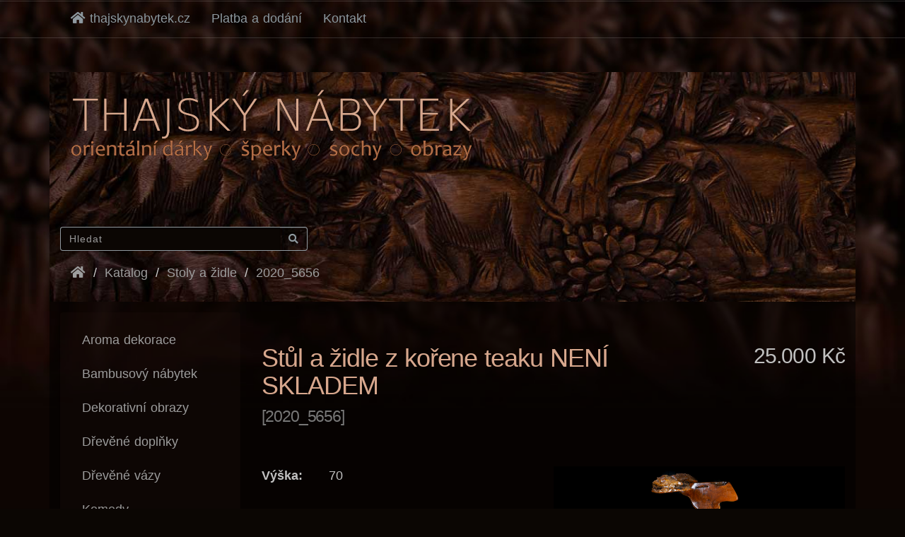

--- FILE ---
content_type: text/html
request_url: http://www.thajskynabytek.cz/stul-zidle-korene-teaku-neni-skladem-p-1314.html?osCsid=136d9f033afce6f864e4d8b092ad27af
body_size: 4558
content:
<!DOCTYPE html>
<html dir="ltr" lang="cs">
<head>
<meta charset="utf-8">
<meta http-equiv="X-UA-Compatible" content="IE=edge">
 <meta name="viewport" content="width=device-width, initial-scale=1, shrink-to-fit=no"> <title>Stůl a židle z kořene teaku NENÍ SKLADEM, thajskynabytek.cz</title>
<base href="https://www.thajskynabytek.cz/">

<link href="ext/bootstrap/css/bootstrap.min.css" rel="stylesheet">
<!-- font awesome -->
<link rel="stylesheet" href="ext/bootstrap/font-awesome/4.5.0/css/font-awesome.min.css">

<link href="custom_user.css" rel="stylesheet">

<!--[if lt IE 9]>
   <script src="ext/js/html5shiv.js"></script>
   <script src="ext/js/respond.min.js"></script>
   <script src="ext/js/excanvas.min.js"></script>
<![endif]-->

<link rel="shortcut icon" href="favicon.ico" type="image/x-icon" >
<script src="ext/jquery/jquery-2.2.1.min.js"></script> 
<link rel="canonical" href="https://www.thajskynabytek.cz/stul-zidle-korene-teaku-neni-skladem-p-1314.html" />

<script>
  var _gaq = _gaq || [];
  _gaq.push(['_setAccount', 'UA-7491558-6']);
  _gaq.push(['_trackPageview']);
  (function() {
    var ga = document.createElement('script'); ga.type = 'text/javascript'; ga.async = true;
    ga.src = ('https:' == document.location.protocol ? 'https://ssl' : 'http://www') + '.google-analytics.com/ga.js';
    var s = document.getElementsByTagName('script')[0]; s.parentNode.insertBefore(ga, s);
  })();
</script>

<link rel="stylesheet" href="ext/colorbox/colorbox.css" />

<noscript><div class="no-script"><div class="no-script-inner"><p><strong>JavaScript seems to be disabled in your browser.</strong></p><p>You must have JavaScript enabled in your browser to utilize the functionality of this website. <a href=&quot;http://www.enable-javascript.com/&quot; target=&quot;_blank&quot; rel=&quot;nofollow&quot;>Click here for instructions on enabling javascript in your browser</a>.</div></div></noscript>
<style>.no-script { border: 1px solid #ddd; border-width: 0 0 1px; background: #ffff90; font: 14px verdana; line-height: 2; text-align: center; color: #2f2f2f; } .no-script .no-script-inner { margin: 0 auto; padding: 5px; } .no-script p { margin: 0; }</style></head>
<body>

  <nav class="navbar navbar-default navbar-no-corners navbar-no-margin navbar-custom" role="navigation">
  <div class="container">
    <div class="navbar-header">
<button type="button" class="navbar-toggle" data-toggle="collapse" data-target="#bs-navbar-collapse-core-nav">
  <span class="sr-only">Toggle Navigation</span>  <span class="icon-bar"></span><span class="icon-bar"></span><span class="icon-bar"></span></button></div>
    <div class="collapse navbar-collapse" id="bs-navbar-collapse-core-nav">
      <ul class="nav navbar-nav">
<li><a href="https://www.thajskynabytek.cz/?osCsid=136d9f033afce6f864e4d8b092ad27af"><i class="fa fa-home"></i><span class="hidden-sm"> thajskynabytek.cz</span></a></li>
<li><a href="https://www.thajskynabytek.cz/pages.php?page=shipping?osCsid=136d9f033afce6f864e4d8b092ad27af">Platba a dodání</a></li><li><a href="https://www.thajskynabytek.cz/pages.php?page=contact_us?osCsid=136d9f033afce6f864e4d8b092ad27af">Kontakt</a></li></ul>
    </div>
  </div>
</nav>

<nav class="navbar navbar-default navbar-no-corners navbar-no-margin navbar-custom" role="navigation">
  <div class="container">
    <div class="navbar-header">
</div>
  </div>
</nav>

  
  <div id="bodyWrapper" class="container">
    <div class="row containerRow">

      
<div class="modular-header">
  <div id="storeLogo" class="col-sm-8">
  <a href="https://www.thajskynabytek.cz/index.php?osCsid=136d9f033afce6f864e4d8b092ad27af"><img src="images/store_logo.png" alt="thajskynabytek.cz" title="thajskynabytek.cz" class="img-responsive" /></a></div>


<link rel="stylesheet" href="https://use.fontawesome.com/releases/v5.0.6/css/all.css">
<link rel="stylesheet" type="text/css" href="ext/menu_xs/css/component.css" />
<script src="ext/menu_xs/js/modernizr.custom.js"></script>
<script src="ext/menu_xs/js/jquery.dlmenu.js"></script>
<div id="catMenu" class="col-sm-12 tsimi-color">
	<div id="dl-menu" class="dl-menuwrapper visible-sm visible-xs" style="z-index:10000;">
		<button class="dl-trigger btn tsimi-color-button"><i class="fas fa-2x fa-bars"></i> &nbsp; Katalog</button>
		<ul class="dl-menu">
			<li><a href="https://www.thajskynabytek.cz/aroma-dekorace-c-37.html?osCsid=136d9f033afce6f864e4d8b092ad27af">Aroma dekorace</a></li><li><a href="https://www.thajskynabytek.cz/bambusovy-nabytek-c-36.html?osCsid=136d9f033afce6f864e4d8b092ad27af">Bambusový nábytek</a></li><li><a href="#">Dekorativní obrazy</a><ul class="dl-submenu"><li style="border-bottom:solid 1px #e5e5e5;"><a href="https://www.thajskynabytek.cz/dekorativni-obrazy-c-12.html?osCsid=136d9f033afce6f864e4d8b092ad27af"><strong><span class="fas fa-list fa-lg"></span>&nbsp;Dekorativní obrazy</strong></a></li><li><a href="https://www.thajskynabytek.cz/buddha-ganesha-shiva-c-12_17.html?osCsid=136d9f033afce6f864e4d8b092ad27af">Buddha, Ganesha, Shiva</a></li><li><a href="https://www.thajskynabytek.cz/drevene-obrazy-c-12_21.html?osCsid=136d9f033afce6f864e4d8b092ad27af">Dřevěné obrazy</a></li><li><a href="https://www.thajskynabytek.cz/jarun-pan-onta-c-12_34.html?osCsid=136d9f033afce6f864e4d8b092ad27af">Jarun Pan-onta</a></li><li><a href="https://www.thajskynabytek.cz/mensi-obrazy-c-12_20.html?osCsid=136d9f033afce6f864e4d8b092ad27af">Menší obrazy</a></li><li><a href="https://www.thajskynabytek.cz/motiv-jin-jang-c-12_14.html?osCsid=136d9f033afce6f864e4d8b092ad27af">Motiv jin a jang</a></li><li><a href="https://www.thajskynabytek.cz/motiv-labute-c-12_16.html?osCsid=136d9f033afce6f864e4d8b092ad27af">Motiv labutě</a></li><li><a href="https://www.thajskynabytek.cz/obrazy-velke-c-12_19.html?osCsid=136d9f033afce6f864e4d8b092ad27af">Obrazy velké</a></li><li><a href="https://www.thajskynabytek.cz/prirodni-motivy-c-12_15.html?osCsid=136d9f033afce6f864e4d8b092ad27af">Přírodní motivy</a></li><li><a href="https://www.thajskynabytek.cz/vysivane-obrazy-c-12_22.html?osCsid=136d9f033afce6f864e4d8b092ad27af">Vyšívané obrazy</a></li></ul></li><li><a href="https://www.thajskynabytek.cz/drevene-doplnky-c-13.html?osCsid=136d9f033afce6f864e4d8b092ad27af">Dřevěné doplňky</a></li><li><a href="https://www.thajskynabytek.cz/drevene-vazy-c-30.html?osCsid=136d9f033afce6f864e4d8b092ad27af">Dřevěné vázy</a></li><li><a href="https://www.thajskynabytek.cz/komody-c-1.html?osCsid=136d9f033afce6f864e4d8b092ad27af">Komody</a></li><li><a href="https://www.thajskynabytek.cz/konferencni-stolky-c-2.html?osCsid=136d9f033afce6f864e4d8b092ad27af">Konferenční stolky</a></li><li><a href="https://www.thajskynabytek.cz/kresla-c-4.html?osCsid=136d9f033afce6f864e4d8b092ad27af">Křesla</a></li><li><a href="https://www.thajskynabytek.cz/lampy-stinitka-c-18.html?osCsid=136d9f033afce6f864e4d8b092ad27af">Lampy - stínítka</a></li><li><a href="https://www.thajskynabytek.cz/latkove-dekorace-c-38.html?osCsid=136d9f033afce6f864e4d8b092ad27af">Látkové dekorace</a></li><li><a href="https://www.thajskynabytek.cz/nabytek-na-zakazku-c-23.html?osCsid=136d9f033afce6f864e4d8b092ad27af">Nábytek na zakázku</a></li><li><a href="https://www.thajskynabytek.cz/nocni-stolky-c-8.html?osCsid=136d9f033afce6f864e4d8b092ad27af">Noční stolky</a></li><li><a href="https://www.thajskynabytek.cz/obleceni-pro-maserky-c-31.html?osCsid=136d9f033afce6f864e4d8b092ad27af">Oblečení pro masérky</a></li><li><a href="https://www.thajskynabytek.cz/orientalni-kalhoty-c-35.html?osCsid=136d9f033afce6f864e4d8b092ad27af">Orientální kalhoty</a></li><li><a href="https://www.thajskynabytek.cz/orientalni-sperky-c-33.html?osCsid=136d9f033afce6f864e4d8b092ad27af">Orientální šperky</a></li><li><a href="https://www.thajskynabytek.cz/paravany-c-29.html?osCsid=136d9f033afce6f864e4d8b092ad27af">Paravany</a></li><li><a href="https://www.thajskynabytek.cz/policky-c-11.html?osCsid=136d9f033afce6f864e4d8b092ad27af">Poličky</a></li><li><a href="https://www.thajskynabytek.cz/psaci-stoly-c-6.html?osCsid=136d9f033afce6f864e4d8b092ad27af">Psací stoly</a></li><li><a href="https://www.thajskynabytek.cz/spirit-houses-c-28.html?osCsid=136d9f033afce6f864e4d8b092ad27af">Spirit Houses</a></li><li><a href="https://www.thajskynabytek.cz/stolicky-c-5.html?osCsid=136d9f033afce6f864e4d8b092ad27af">Stoličky</a></li><li><a href="https://www.thajskynabytek.cz/stoly-zidle-c-9.html?osCsid=136d9f033afce6f864e4d8b092ad27af">Stoly a židle</a></li><li><a href="https://www.thajskynabytek.cz/tematicka-umyvadla-c-26.html?osCsid=136d9f033afce6f864e4d8b092ad27af">Tematická umyvadla</a></li><li><a href="https://www.thajskynabytek.cz/thajske-matrace-c-25.html?osCsid=136d9f033afce6f864e4d8b092ad27af">Thajské matrace</a></li><li><a href="https://www.thajskynabytek.cz/zrcadla-c-32.html?osCsid=136d9f033afce6f864e4d8b092ad27af">Zrcadla</a></li><li><a href="https://www.thajskynabytek.cz/sochy-plastiky-c-7.html?osCsid=136d9f033afce6f864e4d8b092ad27af">Sochy a plastiky</a></li>		</ul>
	</div><!-- /dl-menuwrapper -->
<div class="clearfix"></div>
<br />
</div>
<script>
	$(function() {
		$( '#dl-menu' ).dlmenu();
	});
</script>

<div class="col-sm-4">
  <div class="searchbox-margin"><form name="quick_find" action="https://www.thajskynabytek.cz/advanced_search_result.php" method="get" class="form-horizontal">  <div class="input-group"><input type="search" name="keywords" required placeholder="Hledat" class="form-control" /><span class="input-group-btn"><button type="submit" class="btn btn-info"><i class="fa fa-search"></i></button></span>  </div><input type="hidden" name="osCsid" value="136d9f033afce6f864e4d8b092ad27af" /></form></div></div>


<div class="col-sm-12">
  <ol  itemscope itemtype="http://schema.org/BreadcrumbList" class="breadcrumb"><li itemprop="itemListElement" itemscope itemtype="http://schema.org/ListItem"><a href="https://www.thajskynabytek.cz" itemprop="item"><span itemprop="name"><i class="fa fa-home"><span class="sr-only">Home</span></i></span></a><meta itemprop="position" content="1" /></li>
<li itemprop="itemListElement" itemscope itemtype="http://schema.org/ListItem"><a href="https://www.thajskynabytek.cz/index.php?osCsid=136d9f033afce6f864e4d8b092ad27af" itemprop="item"><span itemprop="name">Katalog</span></a><meta itemprop="position" content="2" /></li>
<li itemprop="itemListElement" itemscope itemtype="http://schema.org/ListItem"><a href="https://www.thajskynabytek.cz/stoly-zidle-c-9.html?osCsid=136d9f033afce6f864e4d8b092ad27af" itemprop="item"><span itemprop="name">Stoly a židle</span></a><meta itemprop="position" content="3" /></li>
<li itemprop="itemListElement" itemscope itemtype="http://schema.org/ListItem"><a href="https://www.thajskynabytek.cz/stul-zidle-korene-teaku-neni-skladem-p-1314.html?osCsid=136d9f033afce6f864e4d8b092ad27af" itemprop="item"><span itemprop="name">2020_5656</span></a><meta itemprop="position" content="4" /></li>
</ol></div>
<div class="clearfix"></div></div>

<div class="clearfix"></div>

<div class="body-sans-header clearfix">


<div id="bodyContent" class="col-md-9 col-md-push-3">

<form name="cart_quantity" action="https://www.thajskynabytek.cz/stul-zidle-korene-teaku-neni-skladem-p-1314.html?action=add_product&amp;language=cz&amp;osCsid=136d9f033afce6f864e4d8b092ad27af" method="post" class="form-horizontal" role="form">
<div itemscope itemtype="http://schema.org/Product">

<div class="page-header">
  <div class="row">
    <h1 class="col-sm-8"><a href="https://www.thajskynabytek.cz/stul-zidle-korene-teaku-neni-skladem-p-1314.html?osCsid=136d9f033afce6f864e4d8b092ad27af" itemprop="url"><span itemprop="name">Stůl a židle z kořene teaku NENÍ SKLADEM</span></a><br /><small>[<span itemprop="model">2020_5656</span>]</small></h1>
    <h2 class="col-sm-4 text-right-not-xs" itemprop="offers" itemscope itemtype="http://schema.org/Offer"><span itemprop="price" content="25.000160">25.000&#160;Kč</span><link itemprop="availability" href="http://schema.org/InStock" /><meta itemprop="priceCurrency" content="CZK" /></h2>
  </div>
</div>

<div class="contentContainer">
  <div class="contentText">

<script src="ext/zoom/zoom-master1.7.15/jquery.zoom.min.js"></script>
<script>
$(document).ready(function(){
  $('a.photo').zoom({
    url: '<img src="images/9-6g4a5656-1589734057.jpg" alt="" class="img-responsive" />',
    callback: function(){
      $(this).colorbox({href: this.src});
    }
  });
});
</script>
<img src="images/9-6g4a5656-1589734057.jpg" alt="Stůl a židle z kořene teaku NENÍ SKLADEM" title="Stůl a židle z kořene teaku NENÍ SKLADEM" class="img-responsive" itemprop="image" style="display:none;"  />
    <div class="piGal pull-right">
            <img src="images/9-6g4a5656-1589734057.jpg" alt="Stůl a židle z kořene teaku NENÍ SKLADEM" title="Stůl a židle z kořene teaku NENÍ SKLADEM" class="img-responsive" itemprop="image" />    </div>


<div itemprop="description">
  </div>
<table class=epf><tr><th>Výška: </th><td>70</td></tr></table><p>&nbsp;</p><h3>Upozornění</h3><p>Zboží prodáváme pouze v salonu, nelze jej objednávat online. Pro více informací nás <a href="./pages.php?page=contact_us">kontaktujte</a>.</p>
    <div class="clearfix"></div>


  </div>


  <div class="row">
      </div>


</div>

</div>

</form>


      </div> <!-- bodyContent //-->


      <div id="columnLeft" class="col-md-3  col-md-pull-9">
        <div class="panel panel-default">
<div class="panel-heading">Categories</div>
<div class="panel-body"><ul class="nav nav-pills nav-stacked"><li><a href="https://www.thajskynabytek.cz/aroma-dekorace-c-37.html?osCsid=136d9f033afce6f864e4d8b092ad27af">Aroma dekorace</a></li><li><a href="https://www.thajskynabytek.cz/bambusovy-nabytek-c-36.html?osCsid=136d9f033afce6f864e4d8b092ad27af">Bambusový nábytek</a></li><li><a href="https://www.thajskynabytek.cz/dekorativni-obrazy-c-12.html?osCsid=136d9f033afce6f864e4d8b092ad27af">Dekorativní obrazy</a></li><li><a href="https://www.thajskynabytek.cz/drevene-doplnky-c-13.html?osCsid=136d9f033afce6f864e4d8b092ad27af">Dřevěné doplňky</a></li><li><a href="https://www.thajskynabytek.cz/drevene-vazy-c-30.html?osCsid=136d9f033afce6f864e4d8b092ad27af">Dřevěné vázy</a></li><li><a href="https://www.thajskynabytek.cz/komody-c-1.html?osCsid=136d9f033afce6f864e4d8b092ad27af">Komody</a></li><li><a href="https://www.thajskynabytek.cz/konferencni-stolky-c-2.html?osCsid=136d9f033afce6f864e4d8b092ad27af">Konferenční stolky</a></li><li><a href="https://www.thajskynabytek.cz/kresla-c-4.html?osCsid=136d9f033afce6f864e4d8b092ad27af">Křesla</a></li><li><a href="https://www.thajskynabytek.cz/lampy-stinitka-c-18.html?osCsid=136d9f033afce6f864e4d8b092ad27af">Lampy - stínítka</a></li><li><a href="https://www.thajskynabytek.cz/latkove-dekorace-c-38.html?osCsid=136d9f033afce6f864e4d8b092ad27af">Látkové dekorace</a></li><li><a href="https://www.thajskynabytek.cz/nabytek-na-zakazku-c-23.html?osCsid=136d9f033afce6f864e4d8b092ad27af">Nábytek na zakázku</a></li><li><a href="https://www.thajskynabytek.cz/nocni-stolky-c-8.html?osCsid=136d9f033afce6f864e4d8b092ad27af">Noční stolky</a></li><li><a href="https://www.thajskynabytek.cz/obleceni-pro-maserky-c-31.html?osCsid=136d9f033afce6f864e4d8b092ad27af">Oblečení pro masérky</a></li><li><a href="https://www.thajskynabytek.cz/orientalni-kalhoty-c-35.html?osCsid=136d9f033afce6f864e4d8b092ad27af">Orientální kalhoty</a></li><li><a href="https://www.thajskynabytek.cz/orientalni-sperky-c-33.html?osCsid=136d9f033afce6f864e4d8b092ad27af">Orientální šperky</a></li><li><a href="https://www.thajskynabytek.cz/paravany-c-29.html?osCsid=136d9f033afce6f864e4d8b092ad27af">Paravany</a></li><li><a href="https://www.thajskynabytek.cz/policky-c-11.html?osCsid=136d9f033afce6f864e4d8b092ad27af">Poličky</a></li><li><a href="https://www.thajskynabytek.cz/psaci-stoly-c-6.html?osCsid=136d9f033afce6f864e4d8b092ad27af">Psací stoly</a></li><li><a href="https://www.thajskynabytek.cz/spirit-houses-c-28.html?osCsid=136d9f033afce6f864e4d8b092ad27af">Spirit Houses</a></li><li><a href="https://www.thajskynabytek.cz/stolicky-c-5.html?osCsid=136d9f033afce6f864e4d8b092ad27af">Stoličky</a></li><li><a href="https://www.thajskynabytek.cz/stoly-zidle-c-9.html?osCsid=136d9f033afce6f864e4d8b092ad27af"><strong>Stoly a židle</strong></a></li><li><a href="https://www.thajskynabytek.cz/tematicka-umyvadla-c-26.html?osCsid=136d9f033afce6f864e4d8b092ad27af">Tematická umyvadla</a></li><li><a href="https://www.thajskynabytek.cz/thajske-matrace-c-25.html?osCsid=136d9f033afce6f864e4d8b092ad27af">Thajské matrace</a></li><li><a href="https://www.thajskynabytek.cz/zrcadla-c-32.html?osCsid=136d9f033afce6f864e4d8b092ad27af">Zrcadla</a></li><li><a href="https://www.thajskynabytek.cz/sochy-plastiky-c-7.html?osCsid=136d9f033afce6f864e4d8b092ad27af">Sochy a plastiky</a></li></ul></div>
</div>
      </div>


    </div> <!-- row -->

  </div> <!-- bodyWrapper //-->

  
</div>

<footer>
  <div class="footer">
    <div class="container">
      <div class="row">
        <div class="col-sm-4">
  <div class="footerbox contact">
    <h2>Rychlý kontakt</h2>
    <address>
      <strong>thajskynabytek.cz</strong><br>
      Thajsky nabytek Mystic Temple<br />
Washingtonova 17, 100 00 Praha 1<br />
vchod: Politických vězňů 25<br>
      <abbr title="Phone">P:</abbr> +420 602 684 981<br>
      <abbr title="Email">E:</abbr> info@thajskynabytek.cz    </address>
    <ul class="list-unstyled">
      <li><a class="btn btn-success btn-sm btn-block" role="button" href="https://www.thajskynabytek.cz/contact_us.php?osCsid=136d9f033afce6f864e4d8b092ad27af"><i class="fa fa-send"></i> Kontakty</a></li>
    </ul>
  </div>
</div>
      </div>
    </div>
  </div>
  <div class="footer-extra">
    <div class="container">
      <div class="row">
              </div>
    </div>
  </div>
</footer>


<script src="ext/bootstrap/js/bootstrap.min.js"></script>
<script src="ext/photoset-grid/jquery.photoset-grid.min.js"></script>

<script src="ext/colorbox/jquery.colorbox-min.js"></script>

<script>var ImgCount = $(".piGal").data("imgcount"); $(function() {$('.piGal').css({'visibility': 'hidden'});$('.piGal').photosetGrid({layout: ""+ ImgCount +"",width: '100%',highresLinks: true,rel: 'pigallery',onComplete: function() {$('.piGal').css({'visibility': 'visible'});$('.piGal a').colorbox({maxHeight: '90%',maxWidth: '90%', rel: 'pigallery'});$('.piGal img').each(function() {var imgid = $(this).attr('id') ? $(this).attr('id').substring(9) : 0;if ( $('#piGalDiv_' + imgid).length ) {$(this).parent().colorbox({ inline: true, href: "#piGalDiv_" + imgid });}});}});});</script>
</body>
</html>

--- FILE ---
content_type: text/css
request_url: https://www.thajskynabytek.cz/custom_user.css
body_size: 6470
content:
 .buttonSet {margin-top: 10px;margin-bottom: 10px;}.buttonSet {zoom: 1;}.buttonSet:before, .buttonSet:after {content: "";display: table;}.buttonSet:after {clear: both;}.buttonAction {float: right;}.piGal {width: 250px !important;}.piGal img {max-width: 250px;height: auto;}.inputRequirement, .markProductOutOfStock, .stockWarning {color: #B33A3A;}.markProductOutOfStock, .stockWarning {font-weight: bold;}ul.accountLinkList {list-style-type: none;margin: 0;padding: 0;line-height: 2;}ul.shoppingCartList {list-style-type: none;margin: 0;padding: 0;}ul.shoppingCartList li.newItemInCart, ul.shoppingCartList li.newItemInCart A {color: red;}.form-control {margin-bottom: 5px;display: inline;}.page-header h1 del {font-size: 0.5em;}.productHolder {border: 1px solid #eee;padding: 10px;border-radius: 4px;-webkit-transition: border .5s ease-in-out;-o-transition: border .5s ease-in-out;transition: border .5s ease-in-out;}.productHolder:hover {border: 1px solid #428bca;}.productHolder h2 {font-size: 1.3em;}.item.list-group-item {float: none;width: 100%;background-color: #fff;border: none;}.item.list-group-item img {float: left !important;margin-right: 10px !important;}.grid-group-item {margin-bottom: 20px;}.grid-group-item .list-group-item-text {display: none;}p.lead del {font-size: 0.5em;}#bodyContent .img-responsive, #columnLeft .img-responsive, #columnRight .img-responsive {margin-left: auto;margin-right: auto;}.stepwizard {margin-top: 20px;}.stepwizard-step p {margin-top: 10px;}.stepwizard-row {display: table-row;}.stepwizard {display: table;width: 100%;position: relative;}.stepwizard-step button[disabled] {opacity: 1 !important;filter: alpha(opacity=100) !important;}.stepwizard-row:before {top: 14px;bottom: 0;position: absolute;content: " ";width: 100%;height: 1px;background-color: #ccc;z-index: 0;}.stepwizard-step {display: table-cell;text-align: center;position: relative;width: 33%;}.btn-circle {width: 30px;height: 30px;text-align: center;padding: 6px 0;font-size: 12px;line-height: 1.428571429;border-radius: 15px;}.pagenav {position: relative;top:-25px;left:3px;height: 40px !important;}.pagenumber {margin-bottom:7px;}.reviews blockquote p {font-size: 0.8em;}.text-left-not-xs, .text-left-not-sm, .text-left-not-md, .text-left-not-lg {text-align: left;}.text-center-not-xs, .text-center-not-sm, .text-center-not-md, .text-center-not-lg {text-align: center;}.text-right-not-xs, .text-right-not-sm, .text-right-not-md, .text-right-not-lg {text-align: right;}.text-justify-not-xs, .text-justify-not-sm, .text-justify-not-md, .text-justify-not-lg {text-align: justify;}@media (max-width: 767px) {.text-left-not-xs, .text-center-not-xs, .text-right-not-xs, .text-justify-not-xs {text-align: inherit;}.text-left-xs {text-align: left;}.text-center-xs {text-align: center;}.text-right-xs {text-align: right;}.text-justify-xs {text-align: justify;}}@media (min-width: 768px) and (max-width: 991px) {.text-left-not-sm, .text-center-not-sm, .text-right-not-sm, .text-justify-not-sm {text-align: inherit;}.text-left-sm {text-align: left;}.text-center-sm {text-align: center;}.text-right-sm {text-align: right;}.text-justify-sm {text-align: justify;}}@media (min-width: 992px) and (max-width: 1199px) {.text-left-not-md, .text-center-not-md, .text-right-not-md, .text-justify-not-md {text-align: inherit;}.text-left-md {text-align: left;}.text-center-md {text-align: center;}.text-right-md {text-align: right;}.text-justify-md {text-align: justify;}}@media (min-width: 1200px) {.text-left-not-lg, .text-center-not-lg, .text-right-not-lg, .text-justify-not-lg {text-align: inherit;}.text-left-lg {text-align: left;}.text-center-lg {text-align: center;}.text-right-lg {text-align: right;}.text-justify-lg {text-align: justify;}}.footer {background: #eee;border-top: 2px solid #ddd;}.footer .footerbox {padding: 10px 10px 0px 10px;}.footer-extra {background: #111;color: silver;line-height: 3;}.footer-extra A {color: silver;}.footer h2 {padding: 0;margin: 0;font-size: 1em;letter-spacing: 0.1em;color: rgb(142,11,0);text-shadow: 1px 1px 1px rgba(255,255,255,0.6);border-bottom: 1px solid #ddd;padding-bottom: 10px;margin-bottom: 10px;text-transform: uppercase;}.contact {border-left: 1px solid #ddd;}.timeline {list-style: none;padding: 20px 0 20px;position: relative;}.timeline:before {top: 0;bottom: 0;position: absolute;content: " ";width: 3px;background-color: #eeeeee;right: 25px;margin-left: -1.5px;}.timeline > li {margin-bottom: 20px;position: relative;}.timeline > li:before, .timeline > li:after {content: " ";display: table;}.timeline > li:after {clear: both;}.timeline > li:before, .timeline > li:after {content: " ";display: table;}.timeline > li:after {clear: both;}.timeline > li > .timeline-panel {width: calc( 100% - 75px );float: left;border: 1px solid #d4d4d4;border-radius: 2px;padding: 20px;position: relative;-webkit-box-shadow: 0 1px 6px rgba(0, 0, 0, 0.175);box-shadow: 0 1px 6px rgba(0, 0, 0, 0.175);}.timeline > li > .timeline-panel:before {position: absolute;top: 26px;right: -15px;display: inline-block;border-top: 15px solid transparent;border-left: 15px solid #ccc;border-right: 0 solid #ccc;border-bottom: 15px solid transparent;content: " ";}.timeline > li > .timeline-panel:after {position: absolute;top: 27px;right: -14px;display: inline-block;border-top: 14px solid transparent;border-left: 14px solid #fff;border-right: 0 solid #fff;border-bottom: 14px solid transparent;content: " ";}.timeline > li > .timeline-badge {color: #fff;width: 50px;height: 50px;line-height: 50px;font-size: 1.4em;text-align: center;position: absolute;top: 16px;right: 0px;margin-left: -25px;background-color: #999999;z-index: 100;border-top-right-radius: 50%;border-top-left-radius: 50%;border-bottom-right-radius: 50%;border-bottom-left-radius: 50%;}.timeline > li.timeline-inverted > .timeline-panel {float: right;}.timeline > li.timeline-inverted > .timeline-panel:before {border-left-width: 0;border-right-width: 15px;left: -15px;right: auto;}.timeline > li.timeline-inverted > .timeline-panel:after {border-left-width: 0;border-right-width: 14px;left: -14px;right: auto;}.timeline-badge.primary {background-color: #2e6da4 !important;}.timeline-badge.success {background-color: #3f903f !important;}.timeline-badge.warning {background-color: #f0ad4e !important;}.timeline-badge.danger {background-color: #d9534f !important;}.timeline-badge.info {background-color: #5bc0de !important;}.timeline-title {margin-top: 0;color: inherit;}.timeline-body > p .timeline-body > ul {margin-bottom: 0;}.timeline-body > p + p {margin-top: 5px;}.timeline-body blockquote {font-size: 1em;}.navbar-no-corners {border-radius: 0 !important;-moz-border-radius: 0 !important;border-left: none;border-right: none;}.navbar-no-margin {margin-bottom: 0 !important;}.searchbox-margin {margin-top: 10px;margin-bottom: 10px;}.form-control-feedback{padding-right:2%;}.form-control:focus {border-color: #ddd;outline: 0;-webkit-box-shadow: inset 0 1px 1px rgba(255,255,255,.075), 0 0 8px rgba(255, 255, 255, .6);box-shadow: inset 0 1px 1px rgba(255,255,255,.075), 0 0 8px rgba(255, 255, 255, .6);}.btn-default, .btn-primary, .btn-success, .btn-info, .btn-warning, .btn-danger {text-shadow: 0 -1px 0 rgba(0, 0, 0, .2);-webkit-box-shadow: inset 0 1px 0 rgba(255, 255, 255, .15), 0 1px 1px rgba(0, 0, 0, .075);box-shadow: inset 0 1px 0 rgba(255, 255, 255, .15), 0 1px 1px rgba(0, 0, 0, .075);}.btn-default:active, .btn-primary:active, .btn-success:active, .btn-info:active, .btn-warning:active, .btn-danger:active, .btn-default.active, .btn-primary.active, .btn-success.active, .btn-info.active, .btn-warning.active, .btn-danger.active {-webkit-box-shadow: inset 0 3px 5px rgba(0, 0, 0, .125);box-shadow: inset 0 3px 5px rgba(0, 0, 0, .125);}.btn-default.disabled, .btn-primary.disabled, .btn-success.disabled, .btn-info.disabled, .btn-warning.disabled, .btn-danger.disabled, .btn-default[disabled], .btn-primary[disabled], .btn-success[disabled], .btn-info[disabled], .btn-warning[disabled], .btn-danger[disabled], fieldset[disabled] .btn-default, fieldset[disabled] .btn-primary, fieldset[disabled] .btn-success, fieldset[disabled] .btn-info, fieldset[disabled] .btn-warning, fieldset[disabled] .btn-danger {-webkit-box-shadow: none;box-shadow: none;}.btn-default .badge, .btn-primary .badge, .btn-success .badge, .btn-info .badge, .btn-warning .badge, .btn-danger .badge {text-shadow: none;}.btn:active, .btn.active {background-image: none;}.btn-default {text-shadow: 0 1px 0 #000;color: White !important;background-image: -webkit-linear-gradient(top, #a9613b 0%, #c7835f 100%);background-image: -o-linear-gradient(top, #a9613b 0%, #c7835f 100%);background-image: -webkit-gradient(linear, left top, left bottom, from(#a9613b), to(#c7835f));background-image: linear-gradient(to bottom, #a9613b 0%, #c7835f 100%);filter: progid:DXImageTransform.Microsoft.gradient(startColorstr='#c7835f', endColorstr='#c7835f', GradientType=0);filter: progid:DXImageTransform.Microsoft.gradient(enabled = false);background-repeat: repeat-x;border-color: #a9613b;}.btn-default:hover, .btn-default:focus {background-color: #c7835f !important;background-position: 0 -15px;border-color: #a9613b !important;}.btn-default:active, .btn-default.active {background-color: #a9613b;border-color: #a9613b;}.btn-default.disabled, .btn-default[disabled], fieldset[disabled] .btn-default, .btn-default.disabled:hover, .btn-default[disabled]:hover, fieldset[disabled] .btn-default:hover, .btn-default.disabled:focus, .btn-default[disabled]:focus, fieldset[disabled] .btn-default:focus, .btn-default.disabled.focus, .btn-default[disabled].focus, fieldset[disabled] .btn-default.focus, .btn-default.disabled:active, .btn-default[disabled]:active, fieldset[disabled] .btn-default:active, .btn-default.disabled.active, .btn-default[disabled].active, fieldset[disabled] .btn-default.active {background-color: #e0e0e0;background-image: none;}.btn-primary {background-image: -webkit-linear-gradient(top, #337ab7 0%, #265a88 100%);background-image: -o-linear-gradient(top, #337ab7 0%, #265a88 100%);background-image: -webkit-gradient(linear, left top, left bottom, from(#337ab7), to(#265a88));background-image: linear-gradient(to bottom, #337ab7 0%, #265a88 100%);filter: progid:DXImageTransform.Microsoft.gradient(startColorstr='#ff337ab7', endColorstr='#ff265a88', GradientType=0);filter: progid:DXImageTransform.Microsoft.gradient(enabled = false);background-repeat: repeat-x;border-color: #245580;}.btn-primary:hover, .btn-primary:focus {background-color: #265a88;background-position: 0 -15px;}.btn-primary:active, .btn-primary.active {background-color: #265a88;border-color: #245580;}.btn-primary.disabled, .btn-primary[disabled], fieldset[disabled] .btn-primary, .btn-primary.disabled:hover, .btn-primary[disabled]:hover, fieldset[disabled] .btn-primary:hover, .btn-primary.disabled:focus, .btn-primary[disabled]:focus, fieldset[disabled] .btn-primary:focus, .btn-primary.disabled.focus, .btn-primary[disabled].focus, fieldset[disabled] .btn-primary.focus, .btn-primary.disabled:active, .btn-primary[disabled]:active, fieldset[disabled] .btn-primary:active, .btn-primary.disabled.active, .btn-primary[disabled].active, fieldset[disabled] .btn-primary.active {background-color: #265a88;background-image: none;}.btn-success {background-image: -webkit-linear-gradient(top, #a9613b 0%, #c7835f 100%);background-image: -o-linear-gradient(top, #a9613b 0%, #c7835f 100%);background-image: -webkit-gradient(linear, left top, left bottom, from(#a9613b), to(#c7835f));background-image: linear-gradient(to bottom, #a9613b 0%, #c7835f 100%);filter: progid:DXImageTransform.Microsoft.gradient(startColorstr='#ff5cb85c', endColorstr='#005d52', GradientType=0);filter: progid:DXImageTransform.Microsoft.gradient(enabled = false);background-repeat: repeat-x;border-color: #a9613b;color: black;}.btn-success {color: Silver !important;}.btn-success:hover {color: White !important;}.btn-success:hover, .btn-success:focus {background-color: #c7835f;background-position: 0 -15px;border-color: #c7835f;}.btn-success:active, .btn-success.active {background-color: #c7835f;border-color: #c7835f;}.btn-success.disabled, .btn-success[disabled], fieldset[disabled] .btn-success, .btn-success.disabled:hover, .btn-success[disabled]:hover, fieldset[disabled] .btn-success:hover, .btn-success.disabled:focus, .btn-success[disabled]:focus, fieldset[disabled] .btn-success:focus, .btn-success.disabled.focus, .btn-success[disabled].focus, fieldset[disabled] .btn-success.focus, .btn-success.disabled:active, .btn-success[disabled]:active, fieldset[disabled] .btn-success:active, .btn-success.disabled.active, .btn-success[disabled].active, fieldset[disabled] .btn-success.active {background-color: #c7835f;background-image: none;}.btn-info {background-image: -webkit-linear-gradient(top, #5bc0de 0%, #2aabd2 100%);background-image: -o-linear-gradient(top, #5bc0de 0%, #2aabd2 100%);background-image: -webkit-gradient(linear, left top, left bottom, from(#5bc0de), to(#2aabd2));background-image: linear-gradient(to bottom, #5bc0de 0%, #2aabd2 100%);filter: progid:DXImageTransform.Microsoft.gradient(startColorstr='#ff5bc0de', endColorstr='#ff2aabd2', GradientType=0);filter: progid:DXImageTransform.Microsoft.gradient(enabled = false);background-repeat: repeat-x;border-color: #28a4c9;}.btn-info:hover, .btn-info:focus {background-color: #2aabd2;background-position: 0 -15px;}.btn-info:active, .btn-info.active {background-color: #2aabd2;border-color: #28a4c9;}.btn-info.disabled, .btn-info[disabled], fieldset[disabled] .btn-info, .btn-info.disabled:hover, .btn-info[disabled]:hover, fieldset[disabled] .btn-info:hover, .btn-info.disabled:focus, .btn-info[disabled]:focus, fieldset[disabled] .btn-info:focus, .btn-info.disabled.focus, .btn-info[disabled].focus, fieldset[disabled] .btn-info.focus, .btn-info.disabled:active, .btn-info[disabled]:active, fieldset[disabled] .btn-info:active, .btn-info.disabled.active, .btn-info[disabled].active, fieldset[disabled] .btn-info.active {background-color: #2aabd2;background-image: none;}.btn-warning {background-image: -webkit-linear-gradient(top, #f0ad4e 0%, #eb9316 100%);background-image: -o-linear-gradient(top, #f0ad4e 0%, #eb9316 100%);background-image: -webkit-gradient(linear, left top, left bottom, from(#f0ad4e), to(#eb9316));background-image: linear-gradient(to bottom, #f0ad4e 0%, #eb9316 100%);filter: progid:DXImageTransform.Microsoft.gradient(startColorstr='#fff0ad4e', endColorstr='#ffeb9316', GradientType=0);filter: progid:DXImageTransform.Microsoft.gradient(enabled = false);background-repeat: repeat-x;border-color: #e38d13;}.btn-warning:hover, .btn-warning:focus {background-color: #eb9316;background-position: 0 -15px;}.btn-warning:active, .btn-warning.active {background-color: #eb9316;border-color: #e38d13;}.btn-warning.disabled, .btn-warning[disabled], fieldset[disabled] .btn-warning, .btn-warning.disabled:hover, .btn-warning[disabled]:hover, fieldset[disabled] .btn-warning:hover, .btn-warning.disabled:focus, .btn-warning[disabled]:focus, fieldset[disabled] .btn-warning:focus, .btn-warning.disabled.focus, .btn-warning[disabled].focus, fieldset[disabled] .btn-warning.focus, .btn-warning.disabled:active, .btn-warning[disabled]:active, fieldset[disabled] .btn-warning:active, .btn-warning.disabled.active, .btn-warning[disabled].active, fieldset[disabled] .btn-warning.active {background-color: #eb9316;background-image: none;}.btn-danger {background-image: -webkit-linear-gradient(top, #d9534f 0%, #c12e2a 100%);background-image: -o-linear-gradient(top, #d9534f 0%, #c12e2a 100%);background-image: -webkit-gradient(linear, left top, left bottom, from(#d9534f), to(#c12e2a));background-image: linear-gradient(to bottom, #d9534f 0%, #c12e2a 100%);filter: progid:DXImageTransform.Microsoft.gradient(startColorstr='#ffd9534f', endColorstr='#ffc12e2a', GradientType=0);filter: progid:DXImageTransform.Microsoft.gradient(enabled = false);background-repeat: repeat-x;border-color: #b92c28;}.btn-danger:hover, .btn-danger:focus {background-color: #c12e2a;background-position: 0 -15px;}.btn-danger:active, .btn-danger.active {background-color: #c12e2a;border-color: #b92c28;}.btn-danger.disabled, .btn-danger[disabled], fieldset[disabled] .btn-danger, .btn-danger.disabled:hover, .btn-danger[disabled]:hover, fieldset[disabled] .btn-danger:hover, .btn-danger.disabled:focus, .btn-danger[disabled]:focus, fieldset[disabled] .btn-danger:focus, .btn-danger.disabled.focus, .btn-danger[disabled].focus, fieldset[disabled] .btn-danger.focus, .btn-danger.disabled:active, .btn-danger[disabled]:active, fieldset[disabled] .btn-danger:active, .btn-danger.disabled.active, .btn-danger[disabled].active, fieldset[disabled] .btn-danger.active {background-color: #c12e2a;background-image: none;}.thumbnail, .img-thumbnail {-webkit-box-shadow: 0 1px 2px rgba(0, 0, 0, .075);box-shadow: 0 1px 2px rgba(0, 0, 0, .075);}.dropdown-menu {background-color: rgba(32,19,15,.95);}.dropdown-menu .divider {background-color: rgba(143,153,159,.5);}.dropdown-menu li a {color: #b5bbbf !important;}.dropdown-menu > li > a:hover, .dropdown-menu > li > a:focus {background-color: rgba(104, 60, 36, .9);}.dropdown-menu > .active > a, .dropdown-menu > .active > a:hover, .dropdown-menu > .active > a:focus {background-color: #2e6da4;background-image: -webkit-linear-gradient(top, #337ab7 0%, #2e6da4 100%);background-image: -o-linear-gradient(top, #337ab7 0%, #2e6da4 100%);background-image: -webkit-gradient(linear, left top, left bottom, from(#337ab7), to(#2e6da4));background-image: linear-gradient(to bottom, #337ab7 0%, #2e6da4 100%);filter: progid:DXImageTransform.Microsoft.gradient(startColorstr='#ff337ab7', endColorstr='#ff2e6da4', GradientType=0);background-repeat: repeat-x;}.navbar-default {background-image: -webkit-linear-gradient(top, #fff 0%, #f8f8f8 100%);background-image: -o-linear-gradient(top, #fff 0%, #f8f8f8 100%);background-image: -webkit-gradient(linear, left top, left bottom, from(#fff), to(#f8f8f8));background-image: linear-gradient(to bottom, #fff 0%, #f8f8f8 100%);filter: progid:DXImageTransform.Microsoft.gradient(startColorstr='#ffffffff', endColorstr='#fff8f8f8', GradientType=0);filter: progid:DXImageTransform.Microsoft.gradient(enabled = false);background-repeat: repeat-x;border-radius: 4px;-webkit-box-shadow: inset 0 1px 0 rgba(255, 255, 255, .15), 0 1px 5px rgba(0, 0, 0, .075);box-shadow: inset 0 1px 0 rgba(255, 255, 255, .15), 0 1px 5px rgba(0, 0, 0, .075);}.navbar-default .navbar-nav > .open > a, .navbar-default .navbar-nav > .active > a {background-color: rgba(0,117,101,.95) !important;}.navbar-brand, .navbar-nav > li > a {text-shadow: 0 1px 0 rgba(255, 255, 255, .25);}.navbar-inverse {background-image: -webkit-linear-gradient(top, #3c3c3c 0%, #222 100%);background-image: -o-linear-gradient(top, #3c3c3c 0%, #222 100%);background-image: -webkit-gradient(linear, left top, left bottom, from(#3c3c3c), to(#222));background-image: linear-gradient(to bottom, #3c3c3c 0%, #222 100%);filter: progid:DXImageTransform.Microsoft.gradient(startColorstr='#ff3c3c3c', endColorstr='#ff222222', GradientType=0);filter: progid:DXImageTransform.Microsoft.gradient(enabled = false);background-repeat: repeat-x;border-radius: 4px;}.navbar-inverse .navbar-nav > .open > a, .navbar-inverse .navbar-nav > .active > a {background-image: -webkit-linear-gradient(top, #080808 0%, #0f0f0f 100%);background-image: -o-linear-gradient(top, #080808 0%, #0f0f0f 100%);background-image: -webkit-gradient(linear, left top, left bottom, from(#080808), to(#0f0f0f));background-image: linear-gradient(to bottom, #080808 0%, #0f0f0f 100%);filter: progid:DXImageTransform.Microsoft.gradient(startColorstr='#ff080808', endColorstr='#ff0f0f0f', GradientType=0);background-repeat: repeat-x;-webkit-box-shadow: inset 0 3px 9px rgba(0, 0, 0, .25);box-shadow: inset 0 3px 9px rgba(0, 0, 0, .25);}.navbar-inverse .navbar-brand, .navbar-inverse .navbar-nav > li > a {text-shadow: 0 -1px 0 rgba(0, 0, 0, .25);}.navbar-static-top, .navbar-fixed-top, .navbar-fixed-bottom {border-radius: 0;}@media (max-width: 767px) {.navbar .navbar-nav .open .dropdown-menu > .active > a, .navbar .navbar-nav .open .dropdown-menu > .active > a:hover, .navbar .navbar-nav .open .dropdown-menu > .active > a:focus {color: #fff;background-image: -webkit-linear-gradient(top, #337ab7 0%, #2e6da4 100%);background-image: -o-linear-gradient(top, #337ab7 0%, #2e6da4 100%);background-image: -webkit-gradient(linear, left top, left bottom, from(#337ab7), to(#2e6da4));background-image: linear-gradient(to bottom, #337ab7 0%, #2e6da4 100%);filter: progid:DXImageTransform.Microsoft.gradient(startColorstr='#ff337ab7', endColorstr='#ff2e6da4', GradientType=0);background-repeat: repeat-x;}}.alert {text-shadow: 0 1px 0 rgba(255, 255, 255, .2);-webkit-box-shadow: inset 0 1px 0 rgba(255, 255, 255, .25), 0 1px 2px rgba(0, 0, 0, .05);box-shadow: inset 0 1px 0 rgba(255, 255, 255, .25), 0 1px 2px rgba(0, 0, 0, .05);}.alert-success {background-image: -webkit-linear-gradient(top, #dff0d8 0%, #c8e5bc 100%);background-image: -o-linear-gradient(top, #dff0d8 0%, #c8e5bc 100%);background-image: -webkit-gradient(linear, left top, left bottom, from(#dff0d8), to(#c8e5bc));background-image: linear-gradient(to bottom, #dff0d8 0%, #c8e5bc 100%);filter: progid:DXImageTransform.Microsoft.gradient(startColorstr='#ffdff0d8', endColorstr='#ffc8e5bc', GradientType=0);background-repeat: repeat-x;border-color: #b2dba1;}.alert-info {background-image: -webkit-linear-gradient(top, #d9edf7 0%, #b9def0 100%);background-image: -o-linear-gradient(top, #d9edf7 0%, #b9def0 100%);background-image: -webkit-gradient(linear, left top, left bottom, from(#d9edf7), to(#b9def0));background-image: linear-gradient(to bottom, #d9edf7 0%, #b9def0 100%);filter: progid:DXImageTransform.Microsoft.gradient(startColorstr='#ffd9edf7', endColorstr='#ffb9def0', GradientType=0);background-repeat: repeat-x;border-color: #9acfea;}.alert-warning {background-image: -webkit-linear-gradient(top, #fcf8e3 0%, #f8efc0 100%);background-image: -o-linear-gradient(top, #fcf8e3 0%, #f8efc0 100%);background-image: -webkit-gradient(linear, left top, left bottom, from(#fcf8e3), to(#f8efc0));background-image: linear-gradient(to bottom, #fcf8e3 0%, #f8efc0 100%);filter: progid:DXImageTransform.Microsoft.gradient(startColorstr='#fffcf8e3', endColorstr='#fff8efc0', GradientType=0);background-repeat: repeat-x;border-color: #f5e79e;}.alert-danger {background-image: -webkit-linear-gradient(top, #f2dede 0%, #e7c3c3 100%);background-image: -o-linear-gradient(top, #f2dede 0%, #e7c3c3 100%);background-image: -webkit-gradient(linear, left top, left bottom, from(#f2dede), to(#e7c3c3));background-image: linear-gradient(to bottom, #f2dede 0%, #e7c3c3 100%);filter: progid:DXImageTransform.Microsoft.gradient(startColorstr='#fff2dede', endColorstr='#ffe7c3c3', GradientType=0);background-repeat: repeat-x;border-color: #dca7a7;}.progress {background-image: -webkit-linear-gradient(top, #ebebeb 0%, #f5f5f5 100%);background-image: -o-linear-gradient(top, #ebebeb 0%, #f5f5f5 100%);background-image: -webkit-gradient(linear, left top, left bottom, from(#ebebeb), to(#f5f5f5));background-image: linear-gradient(to bottom, #ebebeb 0%, #f5f5f5 100%);filter: progid:DXImageTransform.Microsoft.gradient(startColorstr='#ffebebeb', endColorstr='#fff5f5f5', GradientType=0);background-repeat: repeat-x;}.progress-bar {background-image: -webkit-linear-gradient(top, #337ab7 0%, #286090 100%);background-image: -o-linear-gradient(top, #337ab7 0%, #286090 100%);background-image: -webkit-gradient(linear, left top, left bottom, from(#337ab7), to(#286090));background-image: linear-gradient(to bottom, #337ab7 0%, #286090 100%);filter: progid:DXImageTransform.Microsoft.gradient(startColorstr='#ff337ab7', endColorstr='#ff286090', GradientType=0);background-repeat: repeat-x;}.progress-bar-success {background-image: -webkit-linear-gradient(top, #5cb85c 0%, #449d44 100%);background-image: -o-linear-gradient(top, #5cb85c 0%, #449d44 100%);background-image: -webkit-gradient(linear, left top, left bottom, from(#5cb85c), to(#449d44));background-image: linear-gradient(to bottom, #5cb85c 0%, #449d44 100%);filter: progid:DXImageTransform.Microsoft.gradient(startColorstr='#ff5cb85c', endColorstr='#ff449d44', GradientType=0);background-repeat: repeat-x;}.progress-bar-info {background-image: -webkit-linear-gradient(top, #5bc0de 0%, #31b0d5 100%);background-image: -o-linear-gradient(top, #5bc0de 0%, #31b0d5 100%);background-image: -webkit-gradient(linear, left top, left bottom, from(#5bc0de), to(#31b0d5));background-image: linear-gradient(to bottom, #5bc0de 0%, #31b0d5 100%);filter: progid:DXImageTransform.Microsoft.gradient(startColorstr='#ff5bc0de', endColorstr='#ff31b0d5', GradientType=0);background-repeat: repeat-x;}.progress-bar-warning {background-image: -webkit-linear-gradient(top, #f0ad4e 0%, #ec971f 100%);background-image: -o-linear-gradient(top, #f0ad4e 0%, #ec971f 100%);background-image: -webkit-gradient(linear, left top, left bottom, from(#f0ad4e), to(#ec971f));background-image: linear-gradient(to bottom, #f0ad4e 0%, #ec971f 100%);filter: progid:DXImageTransform.Microsoft.gradient(startColorstr='#fff0ad4e', endColorstr='#ffec971f', GradientType=0);background-repeat: repeat-x;}.progress-bar-danger {background-image: -webkit-linear-gradient(top, #d9534f 0%, #c9302c 100%);background-image: -o-linear-gradient(top, #d9534f 0%, #c9302c 100%);background-image: -webkit-gradient(linear, left top, left bottom, from(#d9534f), to(#c9302c));background-image: linear-gradient(to bottom, #d9534f 0%, #c9302c 100%);filter: progid:DXImageTransform.Microsoft.gradient(startColorstr='#ffd9534f', endColorstr='#ffc9302c', GradientType=0);background-repeat: repeat-x;}.progress-bar-striped {background-image: -webkit-linear-gradient(45deg, rgba(255, 255, 255, .15) 25%, transparent 25%, transparent 50%, rgba(255, 255, 255, .15) 50%, rgba(255, 255, 255, .15) 75%, transparent 75%, transparent);background-image: -o-linear-gradient(45deg, rgba(255, 255, 255, .15) 25%, transparent 25%, transparent 50%, rgba(255, 255, 255, .15) 50%, rgba(255, 255, 255, .15) 75%, transparent 75%, transparent);background-image: linear-gradient(45deg, rgba(255, 255, 255, .15) 25%, transparent 25%, transparent 50%, rgba(255, 255, 255, .15) 50%, rgba(255, 255, 255, .15) 75%, transparent 75%, transparent);}.list-group {border-radius: 4px;-webkit-box-shadow: 0 1px 2px rgba(0, 0, 0, .075);box-shadow: 0 1px 2px rgba(0, 0, 0, .075);}.list-group-item.active, .list-group-item.active:hover, .list-group-item.active:focus {text-shadow: 0 -1px 0 #286090;background-image: -webkit-linear-gradient(top, #337ab7 0%, #2b669a 100%);background-image: -o-linear-gradient(top, #337ab7 0%, #2b669a 100%);background-image: -webkit-gradient(linear, left top, left bottom, from(#337ab7), to(#2b669a));background-image: linear-gradient(to bottom, #337ab7 0%, #2b669a 100%);filter: progid:DXImageTransform.Microsoft.gradient(startColorstr='#ff337ab7', endColorstr='#ff2b669a', GradientType=0);background-repeat: repeat-x;border-color: #2b669a;}.list-group-item.active .badge, .list-group-item.active:hover .badge, .list-group-item.active:focus .badge {text-shadow: none;}.panel {-webkit-box-shadow: 0 1px 2px rgba(0, 0, 0, .05);box-shadow: 0 1px 2px rgba(0, 0, 0, .05);}.panel-default > .panel-heading {background-image: -webkit-linear-gradient(top, #f5f5f5 0%, #e8e8e8 100%);background-image: -o-linear-gradient(top, #f5f5f5 0%, #e8e8e8 100%);background-image: -webkit-gradient(linear, left top, left bottom, from(#f5f5f5), to(#e8e8e8));background-image: linear-gradient(to bottom, #f5f5f5 0%, #e8e8e8 100%);filter: progid:DXImageTransform.Microsoft.gradient(startColorstr='#fff5f5f5', endColorstr='#ffe8e8e8', GradientType=0);background-repeat: repeat-x;}.panel-primary > .panel-heading {background-image: -webkit-linear-gradient(top, #337ab7 0%, #2e6da4 100%);background-image: -o-linear-gradient(top, #337ab7 0%, #2e6da4 100%);background-image: -webkit-gradient(linear, left top, left bottom, from(#337ab7), to(#2e6da4));background-image: linear-gradient(to bottom, #337ab7 0%, #2e6da4 100%);filter: progid:DXImageTransform.Microsoft.gradient(startColorstr='#ff337ab7', endColorstr='#ff2e6da4', GradientType=0);background-repeat: repeat-x;}.panel-success > .panel-heading {background-image: -webkit-linear-gradient(top, #dff0d8 0%, #d0e9c6 100%);background-image: -o-linear-gradient(top, #dff0d8 0%, #d0e9c6 100%);background-image: -webkit-gradient(linear, left top, left bottom, from(#dff0d8), to(#d0e9c6));background-image: linear-gradient(to bottom, #dff0d8 0%, #d0e9c6 100%);filter: progid:DXImageTransform.Microsoft.gradient(startColorstr='#ffdff0d8', endColorstr='#ffd0e9c6', GradientType=0);background-repeat: repeat-x;}.panel-info > .panel-heading {background-image: -webkit-linear-gradient(top, #d9edf7 0%, #c4e3f3 100%);background-image: -o-linear-gradient(top, #d9edf7 0%, #c4e3f3 100%);background-image: -webkit-gradient(linear, left top, left bottom, from(#d9edf7), to(#c4e3f3));background-image: linear-gradient(to bottom, #d9edf7 0%, #c4e3f3 100%);filter: progid:DXImageTransform.Microsoft.gradient(startColorstr='#ffd9edf7', endColorstr='#ffc4e3f3', GradientType=0);background-repeat: repeat-x;}.panel-warning > .panel-heading {background-image: -webkit-linear-gradient(top, #fcf8e3 0%, #faf2cc 100%);background-image: -o-linear-gradient(top, #fcf8e3 0%, #faf2cc 100%);background-image: -webkit-gradient(linear, left top, left bottom, from(#fcf8e3), to(#faf2cc));background-image: linear-gradient(to bottom, #fcf8e3 0%, #faf2cc 100%);filter: progid:DXImageTransform.Microsoft.gradient(startColorstr='#fffcf8e3', endColorstr='#fffaf2cc', GradientType=0);background-repeat: repeat-x;}.panel-danger > .panel-heading {background-image: -webkit-linear-gradient(top, #f2dede 0%, #ebcccc 100%);background-image: -o-linear-gradient(top, #f2dede 0%, #ebcccc 100%);background-image: -webkit-gradient(linear, left top, left bottom, from(#f2dede), to(#ebcccc));background-image: linear-gradient(to bottom, #f2dede 0%, #ebcccc 100%);filter: progid:DXImageTransform.Microsoft.gradient(startColorstr='#fff2dede', endColorstr='#ffebcccc', GradientType=0);background-repeat: repeat-x;}.well {background-image: -webkit-linear-gradient(top, #e8e8e8 0%, #f5f5f5 100%);background-image: -o-linear-gradient(top, #e8e8e8 0%, #f5f5f5 100%);background-image: -webkit-gradient(linear, left top, left bottom, from(#e8e8e8), to(#f5f5f5));background-image: linear-gradient(to bottom, #e8e8e8 0%, #f5f5f5 100%);filter: progid:DXImageTransform.Microsoft.gradient(startColorstr='#ffe8e8e8', endColorstr='#fff5f5f5', GradientType=0);background-repeat: repeat-x;border-color: #d8d7d3;-webkit-box-shadow: inset 0 1px 3px rgba(0, 0, 0, .05), 0 1px 0 rgba(255, 255, 255, .1);box-shadow: inset 0 1px 3px rgba(0, 0, 0, .05), 0 1px 0 rgba(255, 255, 255, .1);}@font-face {font-family: 'SourceSansPro-Light';src: url('./ext/fonty/SourceSansPro-Light.eot?#iefix') format('embedded-opentype'), url('./ext/fonty/SourceSansPro-Light.woff') format('woff'), url('./ext/fonty/SourceSansPro-Light.ttf') format('truetype'), url('./ext/fonty/SourceSansPro-Light.svg#svgFontName') format('svg');}@font-face {font-family: 'SourceSansPro-ExtraLight';src: url('./ext/fonty/SourceSansPro-ExtraLight.eot?#iefix') format('embedded-opentype'), url('./ext/fonty/SourceSansPro-ExtraLight.woff') format('woff'), url('./ext/fonty/SourceSansPro-ExtraLight.ttf') format('truetype'), url('./ext/fonty/SourceSansPro-ExtraLight.svg#svgFontName') format('svg');}html, body, button, input, select, textarea, ADDRESS, P {font-family: "SourceSansPro-Light", sans-serif;word-spacing: 1px;letter-spacing: 0;font-size: 107%;-webkit-font-smoothing: antialiased;-moz-osx-font-smoothing: grayscale;}.caption A {font-size: 70% !important;}H1, H2, H3, .h {font-family: "SourceSansPro-ExtraLight", sans-serif;letter-spacing: -0.03em;-webkit-font-smoothing: antialiased;-moz-osx-font-smoothing: grayscale;}H2.group.inner.list-group-item-heading{font-family: "SourceSansPro-Light", sans-serif;letter-spacing: 0em;font-size: 150%;}@media (max-width: 768px) {.caption H2.group.inner.list-group-item-heading {text-align: center;}.caption H2.group.inner.list-group-item-heading A {display: inline;}}BODY {background:#0b0603 url(images/bg_page.jpg) no-repeat fixed top;-webkit-background-size: cover;-moz-background-size: cover;-o-background-size: cover;background-size: cover;color: Silver;position: relative;}@media (max-width: 768px) {BODY {background-color: #0b0603;}}.row {min-height: 6em;}.form-control {background: #0b0603;}.form-control:focus {}A {color: #B9792B;}A:hover, A:focus {color: #FF8C00;}H1 {color: #FFDEAD;}H1 A, H1 A:hover, H1 A:focus {color: #d7a78d !important;text-decoration: none;}SELECT OPTION:hover {background-color: #eee;cursor: pointer;}.thumbnail {background: transparent;}#products.row.list-group {background: transparent;border: 0px solid red;-webkit-box-shadow:0px 0px 0px #000;-moz-box-shadow:0px 0px 0px #000;box-shadow:0px 0px 0px #000;}#products.row.list-group .item {background: transparent;border: none;}#products.row.list-group .item .productHolder {border-color: Silver;}.modular-header {background:transparent url(thajske_files/header_ms.jpg) no-repeat bottom;-webkit-background-size: cover;-moz-background-size: cover;-o-background-size: cover;background-size: cover;}.modular-header .form-control {color: Silver;border-right: 0 solid transparent;border-color: #8f999f;letter-spacing: 1px;}.modular-header .btn-info {color: #8f999f;background-color: transparent;border-color: #8f999f;border-left: none;}.modular-header .btn-info:focus, .modular-header .btn-info:active {color: Silver;background-color: transparent;}.modular-header #storeLogo {border: 0px solid red;min-height: 10em;padding: 0;}.modular-header #storeLogo {border-color: green;border: 0px solid blue;padding:0;margin:0;}@media (max-width: 400px) {.modular-header #storeLogo {background:none;background-color: #005#0b0603d52;}}.modular-header A {color: #9c9c9c;}.modular-header A:hover, .modular-header A:focus {color: silver;}.pagination .active A {cursor: pointer !important;background-color: silver;border-color: silver;color: #0b0603;}.pagination .active A:hover, .pagination .active A:focus {background-color: #0b0603;border-color: #0b0603;color: White;}.pagination .active A:active {background-color: #0b0603;border-color: #0b0603;background-color: silver;}.pagination .disabled SPAN, .pagination .disabled SPAN:hover, .pagination .disabled SPAN:focus {background-color: silver;border-color: silver;color: #9a9a9a;}.panel-default {background: rgba(32, 19, 15,.25) !important;border-color: rgba(25,25,25, 0) !important;}.panel-body {border: 0px solid gray !important;background: transparent !important;}.nav-pills.nav-stacked A:hover {background: rgba(50, 35, 32, .65) !important;color: Orange;}H1 A {color: Orange;}.btn-info, .btn-info i {background-image: none;-webkit-transition: all 0.75s;-moz-transition: all 0.75s;-ms-transition: all 0.75s;-o-transition: all 0.75s;transition: all 0.75s;}.btn-info:hover i {transform: scale(1.5);}.panel:first-of-type {margin-top: 15px;}.panel:last-of-type {margin-bottom: 75px;}.panel-body A {color: #9c9c9c;}.panel-body A:hover, .panel-body A:focus {color: Brown;}.body-sans-header {background-color: rgba(0,0,0,.5);}.navbar {background: transparent;border-color: transparent;}.navbar A {color: #8f999f !important;text-shadow: 0px 0px 0px #000 !important;}.navbar A:hover, .navbar A:focus {color: Silver !important;}.breadcrumb {background-color: transparent;}#columnLeft .panel-heading {display: none;}.footer, .footer-extra {background-color: #100601;color: #aeaeae;border-color: transparent;}.footer H2 {color: #d4b3a1;font-size: 1.6425em;text-shadow: none;}.footer A, footer UL {color: #9c6547;}.footer A:hover {color: Orange;text-decoration: none;}footer H2, footer .footerbox.contact {border-color: #351f13 !important;}.list-group-item .productHolder.equal-height {height: auto !important;border: none;}.grid-group-item .productHolder.equal-height {border: none;}.thumbnail.equal-height, .productHolder.equal-height .thumbnail {border: none;margin-bottom: 1em;-webkit-box-shadow:0px 0px 0px Silver;-moz-box-shadow:0px 0px 0px Silver;box-shadow:0px 0px 0px Silver;}.thumbnail.equal-height > A:first-of-type, .grid-group-item .productHolder.equal-height > A:first-of-type {display: block;height: 250px;overflow: hidden;border: 1px solid #6a412b;}.thumbnail.equal-height A:first-of-type, .grid-group-item .productHolder.equal-height A:first-of-type {display: flex;align-items: flex-end;}.equal-height A:first-of-type IMG {object-fit: cover !important;max-height: 100%;min-height: 100%;margin:0 !important;}.thumbnail.equal-height HR {display: none;}.thumbnail.equal-height .caption DIV.text-center, .productHolder.equal-height A.btn-success {display: none !important;}.productHolder.equal-height .btn.btn-default.price, .thumbnail.equal-height .btn.btn-default.price, {background: none ;cursor: default;background-color: #683c24!important;background-position: 0 -15px;border-color: #683c24!important;}.productHolder.equal-height .btn.btn-default.price:hover, .thumbnail.equal-height .btn.btn-default.price:hover {cursor: default;}@media (max-width: 768px) {.productHolder.equal-height .col-xs-6:first-of-type {text-align: right;}.productHolder.equal-height .btn.btn-default.price, .thumbnail.equal-height .btn.btn-default.price {float: right;}.productHolder.equal-height .btn.btn-default.detail, .thumbnail.equal-height .btn.btn-default.detail {float: left;}}.productHolder.equal-height .btn-default.detail {font-size: 100%;}.thumbnail.equal-height A, .productHolder.equal-height A {color: #d7a78d ;text-align: left;}.productHolder.equal-height A {font-size: 90%;font-weight: normal;}.thumbnail.equal-height A:hover, .productHolder.equal-height A:hover {color: Orange ;}.productHolder.equal-height .caption .list-group-item-heading, .thumbnail.equal-height .caption .list-group-item-heading {height: 2.6em;overflow: hidden;line-height: 130%;}.productHolder.equal-height .caption .list-group-item-heading A, .thumbnail.equal-height .caption .list-group-item-heading A {display: block;text-align: center !important;}.well {background: transparent !important;border:none;-webkit-box-shadow:0px 0px 0px Silver;-moz-box-shadow:0px 0px 0px Silver;box-shadow:0px 0px 0px Silver;}SELECT.form-control {background-color: #d8d7d3;border: 1px solid #ccc;-webkit-box-shadow:0px 0px 0px Silver;-moz-box-shadow:0px 0px 0px Silver;box-shadow:0px 0px 0px Silver;}.page-header {border: none;}TABLE.epf {margin: 2em 0;}TABLE.epf TH {padding-right: 2em;}TABLE.epf TH, TABLE.epf TD {vertical-align: top;}.piGal {width: 50% !important;height: auto !important;}.piGal IMG {max-width: 100% !important;}@media (max-width: 767px) {.piGal {width: 100% !important;height: auto !important;}}.list-group-item .caption H2.group.inner.list-group-item-heading A {text-align: left !important;}DL.dl-horizontal.list-group-item-text {display: none;}.row.boxes {padding-top: 1.7em;}.row.boxes .btn {margin-bottom: .1em;padding: .5em 0;}.row.boxes A.h {font-size: 150%;color: #b1b8bc;}.row.boxes SPAN {margin-right: .3em;color: rgb(143, 153, 159);}.authors::first-letter {font-size: 220% }.authors {}.authors A {margin-bottom: .5em;padding: .5em 1em;border: 1px solid Silver;display: block;text-decoration: none;background-color: #d8d7d3;}.authors A:hover {background-color: #eee;}.authors:last-child {margin-bottom: 10em;}.catalog LI {list-style: none;}.catalog LI A {margin-bottom: 1em;padding: 1em 3em;border: 1px solid Silver;background-color: #dbdbdb;display: block;text-decoration: none;}.catalog LI A:hover {background-color: #eaeaea;}.catalog LI A::first-letter {font-size: 150% }.containerRow{margin:0 !important;padding: 0 !important;border: none !important;}.contentContainer.uvod{padding-top: 2em;}.modal {left: 0;}.modal-body {display: block;background-color: yellow;overflow: hidden;max-height: 500px;max-width: 500px !important;display: block;overflow: hidden;}#modal {border-color: 3px solid green;background-color: blue;margin: 0 auto;height: 500px;width: 500px !important;display: block;overflow: hidden;}INPUT.routeAddress {min-width: 12em;width: 55em;max-width: 80%;color: Black;}INPUT.yenButton {min-width: 8em;color: Gray;}INPUT.yenButton:hover {color: Black;}a[href^="x-apple-data-detectors:"] {color: inherit;text-decoration: inherit;}@media(max-width: 990px){.modular-header #storeLogo{min-height:0;}} 